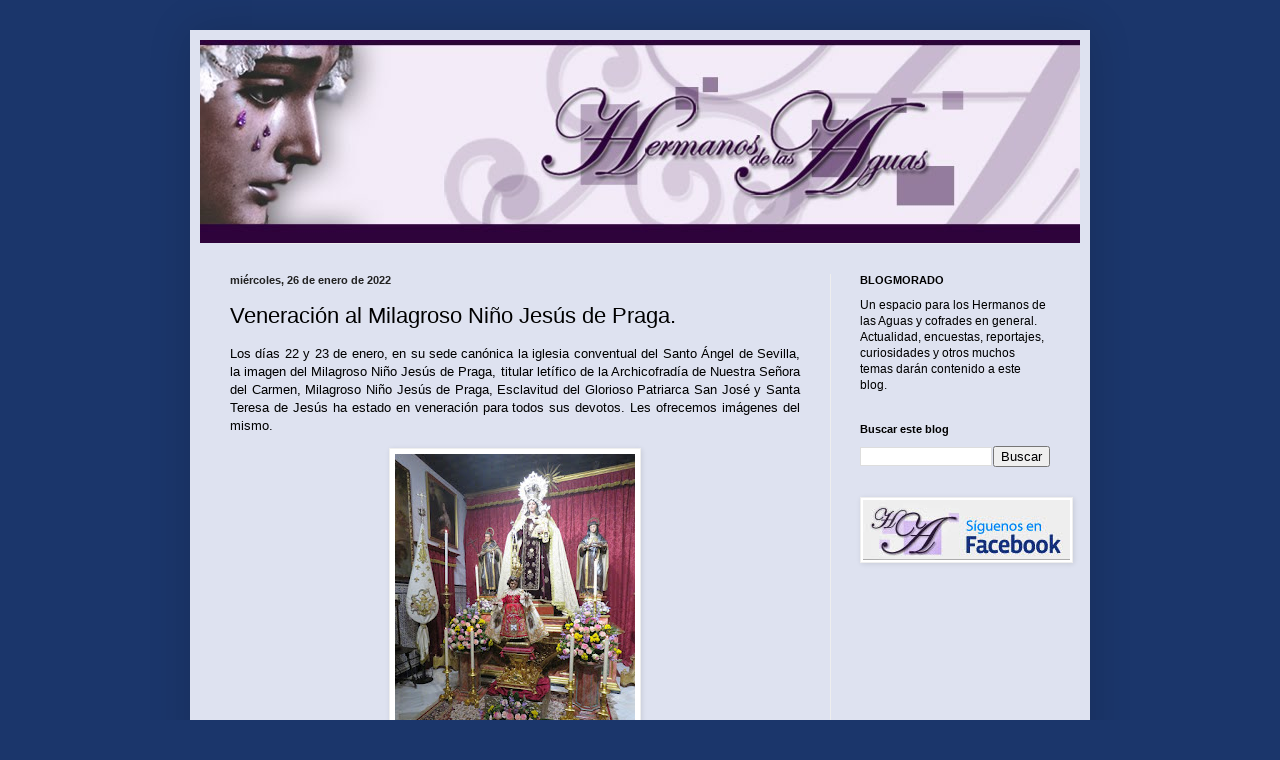

--- FILE ---
content_type: text/html; charset=UTF-8
request_url: https://www.tiempo.com/getwid/5fab1d104cdd60b67d087b11163fd370
body_size: 1489
content:
<!DOCTYPE html><html><head><meta content="text/html; charset=UTF-8" http-equiv="Content-Type"/><meta content=es-ES name="lang"/><title>El tiempo en Sevilla p-8 i-4</title><meta content="noindex, follow" name="robots" /><meta content="no-cache" http-equiv="Cache-Control" /><style>img { border: none; }body#BwG {margin: 0;padding: 0;font-family: Arial, Helvetica, serif;}.wP8 .titleA { display: none; }.wP8:hover .titleA { display: block; position: absolute; top: 32px; left: -36px; z-index: 2; width: 80px; padding: 0; text-align: center; transform: rotate(-90deg);}</style></head><body id="BwG" style="background-color:#FFFFFF;"><div id="father"><table class="widget wP8" id="webwid" style="max-width:170px;margin:0 auto;padding:0;color:#808080;"><tr><td align="center" style="width:170px;"><table class="fondo" width="100%"><tr><td align="center" style="font-family:Times New Roman;font-size:24px;"><b style="color:#FF0000;">15°</b><br><b style="color:#3531FF;">7°</b></td><td colspan="2" align="center"><img src="https://www.tiempo.com/img/widget/g/4/g9.png" alt="Cielos nubosos con lluvia moderada" /></td></tr><tr><td align="center" style="color:#808080;font-family:Times New Roman;font-size:13px;font-weight:bold;">Sábado</td><td class="fondo" align="center" style="font-family:Times New Roman;font-size:13px;padding:0px;width:50px;"><b style="color:#FF0000;">14°</b>&nbsp;&nbsp;<b style="color:#3531FF;">5°</b></td><td align="center"><img src="https://www.tiempo.com/img/widget/g/4/pq5.png" alt="Intervalos nubosos con lluvia débil" /></td></tr><tr><td align="center" style="color:#808080;font-family:Times New Roman;font-size:13px;font-weight:bold;">Domingo</td><td class="fondo" align="center" style="font-family:Times New Roman;font-size:13px;padding:0px;width:50px;"><b style="color:#FF0000;">16°</b>&nbsp;&nbsp;<b style="color:#3531FF;">7°</b></td><td align="center"><img src="https://www.tiempo.com/img/widget/g/4/pq9.png" alt="Cielos nubosos con lluvia moderada" /></td></tr><tr><td align="center" style="color:#808080;font-family:Times New Roman;font-size:13px;font-weight:bold;">Lunes</td><td class="fondo" align="center" style="font-family:Times New Roman;font-size:13px;padding:0px;width:50px;"><b style="color:#FF0000;">18°</b>&nbsp;&nbsp;<b style="color:#3531FF;">13°</b></td><td align="center"><img src="https://www.tiempo.com/img/widget/g/4/pq6.png" alt="Cielos nubosos con lluvia débil" /></td></tr><tr><td colspan="3" style="font-size:9px;text-align:right;padding-right:5px;padding-top:5px;"><svg xmlns="http://www.w3.org/2000/svg" width="74" height="9" viewBox="0 0 200 23"><g fill="#009EE2" fill-rule="evenodd"><path d="M143.3 8.2c0-1.8-1.3-2.7-3.4-2.7h-4.2V11h4.2c2.2 0 3.4-1 3.4-2.7zm7.2 14.8h-7.4l-4.6-7h-2.8v7h-6.4V0h11c3.4 0 5.9 1 7.4 2.5 1.4 1.3 2 3 2 5.4 0 3.5-1.8 5.9-4.7 7l5.5 8.1zm43-11.5c0-3.7-2.6-5.8-6.4-5.8h-2.6v11.6h2.6c3.8 0 6.4-2 6.4-5.8zm6.5 0c0 6.6-4.8 11.5-13.1 11.5h-8.7V0h8.8c8.2 0 13 4.7 13 11.4zm-39 2.4h11V9h-11V5.4H173V0h-18.5v23h18.7v-5.4h-12.4v-3.7zM12.1 9L6.7 0H0v23h6.2V9.9l6 8.9 5.9-9V23h6.3V0h-6.7l-5.5 8.9zm40.2-3.3h7V23h6.3V5.6h6.9V0H52.4v5.6zm31 8.3h11V9h-11V5.4h12.1V0H77v23h18.7v-5.4H83.3v-3.7zm-47 3.7h12.4V23H30.2V0h18.4v5.4H36.5V9h11v5h-11v3.7z"/><path d="M118.4 20.4l3.9 1-1.2-4a15 15 0 0 1-2.7 3z"/><path d="M111.5 23a11.5 11.5 0 1 1 0-23 11.5 11.5 0 0 1 0 23zm7-11.6l-.7-1.4 1-1.3-1.5-.8.2-1.6h-1.7l-.6-1.5-1.5.8-1.3-1-.8 1.5-1.6-.2v1c1.2.3 2.1 1 2.7 2.1 1 0 1.8.5 2.4 1.2 1 .1 2 .7 2.6 1.5l.9-.3zm-3.7 4.5c1.1 0 2-1 2-2 0-1.8-1-2.1-2-2.1h-.6l-.3-.6c-.3-.4-.7-.6-1.3-.6-.3 0-.6 0-1 .2v-.4a2.8 2.8 0 0 0-2.9-2.2h-.2a2.7 2.7 0 0 0-2.5 2.6v.4a1 1 0 0 0-.4 0c-1 .3-1.8 1.3-1.8 2.4 0 1.2 1.2 2.2 2.4 2.3h8.6z"/></g></svg><u style="padding-left:3px;"><a href="https://www.tiempo.com/sevilla.htm?utm_source=widget&utm_medium=referral" title="El tiempo en Sevilla" target="_blank" style="padding-left: 2px;">+info</a></u></td></tr><tr><td colspan="3" style="font-size:9px;font-weight: 500;"><span class="titleA">tiempo.com</span></td></tr></table></td></tr></table></div><script defer src="https://static.cloudflareinsights.com/beacon.min.js/vcd15cbe7772f49c399c6a5babf22c1241717689176015" integrity="sha512-ZpsOmlRQV6y907TI0dKBHq9Md29nnaEIPlkf84rnaERnq6zvWvPUqr2ft8M1aS28oN72PdrCzSjY4U6VaAw1EQ==" data-cf-beacon='{"rayId":"9c2a1e924b0a8a31","version":"2025.9.1","serverTiming":{"name":{"cfExtPri":true,"cfEdge":true,"cfOrigin":true,"cfL4":true,"cfSpeedBrain":true,"cfCacheStatus":true}},"token":"29a5172e4e734545a56ef1aea874b19c","b":1}' crossorigin="anonymous"></script>
</body></html>

--- FILE ---
content_type: text/html; charset=UTF-8
request_url: https://www.santopedia.com/widget.html
body_size: 1965
content:
<!DOCTYPE html>
<html lang="es">
<head>
    <meta charset="utf-8">
    <meta name="viewport" content="width=device-width, initial-scale=1">
    
    <link rel="shortcut icon" href="/favicon.ico" />
    <link rel="apple-touch-icon" href="/images/logos/touch-icon-iphone.png" />
    <link rel="apple-touch-icon" sizes="72x72" href="/images/logos/touch-icon-ipad.png" />
    <link rel="apple-touch-icon" sizes="114x114" href="/images/logos/touch-icon-iphone4.png" />
    <link rel="apple-touch-icon" sizes="144x144" href="/images/logos/touch-icon-ipad3.png" />
    <link href="https://cdn.jsdelivr.net/npm/bootstrap@5.3.2/dist/css/bootstrap.min.css" rel="stylesheet"
          integrity="sha384-T3c6CoIi6uLrA9TneNEoa7RxnatzjcDSCmG1MXxSR1GAsXEV/Dwwykc2MPK8M2HN" crossorigin="anonymous">
    <link rel="stylesheet" href="https://cdn.jsdelivr.net/npm/bootstrap-icons@1.11.3/font/bootstrap-icons.min.css">
    <script src="https://cdn.jsdelivr.net/npm/bootstrap@5.3.2/dist/js/bootstrap.bundle.min.js"
            integrity="sha384-C6RzsynM9kWDrMNeT87bh95OGNyZPhcTNXj1NW7RuBCsyN/o0jlpcV8Qyq46cDfL"
            crossorigin="anonymous"></script>
    <script src="https://code.jquery.com/jquery-3.7.1.min.js"
            integrity="sha256-/JqT3SQfawRcv/BIHPThkBvs0OEvtFFmqPF/lYI/Cxo=" crossorigin="anonymous"></script>
    <script src="/scripts/jquery.autocomplete.min.js"></script>
    <script type="application/javascript">
        var STP = {};
        STP.locale = 'es';
        STP.urls = {
            autocomplete: 'https://www.santopedia.com/api/search?lang=es',
        };
    </script>
    <script async src="https://pagead2.googlesyndication.com/pagead/js/adsbygoogle.js?client=ca-pub-2745503045639228"
            crossorigin="anonymous"></script>
    <link rel="preload" as="style" href="https://www.santopedia.com/build/assets/app-6250948b.css" /><link rel="modulepreload" href="https://www.santopedia.com/build/assets/app-fd06aaf3.js" /><link rel="stylesheet" href="https://www.santopedia.com/build/assets/app-6250948b.css" /><script type="module" src="https://www.santopedia.com/build/assets/app-fd06aaf3.js"></script>
</head>
<body class="antialiased">
<!-- Google Tag Manager -->
<script>(function(w,d,s,l,i){w[l]=w[l]||[];w[l].push({'gtm.start':
            new Date().getTime(),event:'gtm.js'});var f=d.getElementsByTagName(s)[0],
        j=d.createElement(s),dl=l!='dataLayer'?'&l='+l:'';j.async=true;j.src=
        'https://www.googletagmanager.com/gtm.js?id='+i+dl;f.parentNode.insertBefore(j,f);
    })(window,document,'script','dataLayer','GTM-55KQK7T4');</script>
<!-- End Google Tag Manager -->
<!-- Google Tag Manager (noscript) -->
<noscript><iframe src="https://www.googletagmanager.com/ns.html?id=GTM-55KQK7T4"
                  height="0" width="0" style="display:none;visibility:hidden"></iframe></noscript>
<!-- End Google Tag Manager (noscript) -->
    <div id="content">
        <h1>Santos de hoy</h1>
        <ul>
                            <li>
                    <a href="https://www.santopedia.com/santos/san-ildefonso?utm_medium=widget&amp;utm_source=santopedia.com&amp;utm_campaign=es-2026-01-23" target="_blank">
                        San Ildefonso
                    </a>
                </li>
                    </ul>
        <footer>
            <a href="https://www.santopedia.com?utm_medium=widget&amp;utm_source=santopedia.com&amp;utm_campaign=es-2026-01-23" title="Santoral" target="_blank">
                Más en santopedia.com
            </a>
        </footer>
        <style>
            body {
                font-family: "Helvetica Neue",Helvetica,Arial,sans-serif;
                font-size: 14px;
                margin: 0;
                padding: 0;
                border: 1px solid #1e5799;
                min-width: 160px;
                -webkit-border-radius: 6px;
                -moz-border-radius: 6px;
                border-radius: 6px;
                line-height: 18px;
                text-align: center;
            }
            #content {
                background-color: white;
            }
            h1 {
                font-size: 110%;
                padding: 5px;
                margin: 0;
                color: #fff;
                font-weight: normal;
                border-bottom: 1px solid #1e5799;
                background: #7abcff; /* Old browsers */
                background: linear-gradient(to bottom, #7abcff 0%,#60abf8 44%,#4096ee 100%); /* Modern browsers */
                filter: progid:DXImageTransform.Microsoft.gradient( startColorstr='#7abcff', endColorstr='#4096ee',GradientType=0 ); /* IE6-9 */
                text-shadow: 1px 1px 0 rgba(0, 0, 0, 0.2);
                letter-spacing: 1px;
            }
            ul {
                list-style-type: none;
                padding: 0 6px;
                margin: 8px 0 6px 0;
                line-height: 150%;
            }
            a {
                color: #2989d8;
                text-decoration: none;
            }
            a:hover {
                text-decoration: underline;
            }
            footer {
                font-size: 80%;
                margin: 0;
                padding: 2px;
                border-top: 1px solid #ddf1f9;
            }
            footer a {
                color: #2989d8;
            }
        </style>

</body>
<!--<script async src="https://pagead2.googlesyndication.com/pagead/js/adsbygoogle.js?client=ca-pub-2745503045639228"
        crossorigin="anonymous"></script>
-->
</html>


--- FILE ---
content_type: text/html; charset=utf-8
request_url: https://www.google.com/recaptcha/api2/aframe
body_size: 266
content:
<!DOCTYPE HTML><html><head><meta http-equiv="content-type" content="text/html; charset=UTF-8"></head><body><script nonce="cDi2J5jggGEUZOJUciqZag">/** Anti-fraud and anti-abuse applications only. See google.com/recaptcha */ try{var clients={'sodar':'https://pagead2.googlesyndication.com/pagead/sodar?'};window.addEventListener("message",function(a){try{if(a.source===window.parent){var b=JSON.parse(a.data);var c=clients[b['id']];if(c){var d=document.createElement('img');d.src=c+b['params']+'&rc='+(localStorage.getItem("rc::a")?sessionStorage.getItem("rc::b"):"");window.document.body.appendChild(d);sessionStorage.setItem("rc::e",parseInt(sessionStorage.getItem("rc::e")||0)+1);localStorage.setItem("rc::h",'1769200968513');}}}catch(b){}});window.parent.postMessage("_grecaptcha_ready", "*");}catch(b){}</script></body></html>